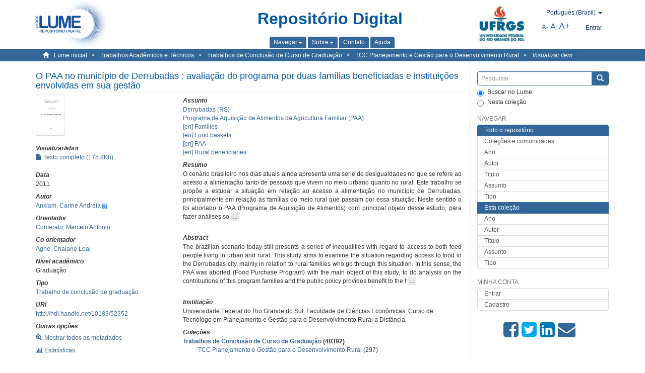

--- FILE ---
content_type: text/html;charset=utf-8
request_url: https://lume.ufrgs.br/handle/10183/52352
body_size: 8363
content:
<!DOCTYPE html>
            <!--[if lt IE 7]> <html class="no-js lt-ie9 lt-ie8 lt-ie7" lang="en"> <![endif]-->
            <!--[if IE 7]>    <html class="no-js lt-ie9 lt-ie8" lang="en"> <![endif]-->
            <!--[if IE 8]>    <html class="no-js lt-ie9" lang="en"> <![endif]-->
            <!--[if gt IE 8]><!--> <html class="no-js" lang="en"> <!--<![endif]-->
            <head><META http-equiv="Content-Type" content="text/html; charset=UTF-8">
<meta content="text/html; charset=UTF-8" http-equiv="Content-Type">
<meta content="IE=edge,chrome=1" http-equiv="X-UA-Compatible">
<meta content="width=device-width,initial-scale=1" name="viewport">
<link rel="shortcut icon" href="/themes/Mirage2Novo/images/favicon.ico">
<link rel="apple-touch-icon" href="/themes/Mirage2Novo/images/apple-touch-icon.png">
<meta name="Generator" content="DSpace 5.8">
<link href="/themes/Mirage2Novo/styles/main.css" rel="stylesheet">
<link href="/themes/Mirage2Novo/styles/assets/font-awesome.min.css" rel="stylesheet">
<link href="/themes/Mirage2Novo/styles/assets/font-awesome-ie7.min.css" rel="stylesheet">
<link href="/themes/Mirage2Novo/styles/assets/font-awesome-ie7.min.css" rel="stylesheet">
<link type="application/opensearchdescription+xml" rel="search" href="http://lume.ufrgs.br:80/open-search/description.xml" title="DSpace">
<script>
                //Clear default text of emty text areas on focus
                function tFocus(element)
                {
                if (element.value == ' '){element.value='';}
                }
                //Clear default text of emty text areas on submit
                function tSubmit(form)
                {
                var defaultedElements = document.getElementsByTagName("textarea");
                for (var i=0; i != defaultedElements.length; i++){
                if (defaultedElements[i].value == ' '){
                defaultedElements[i].value='';}}
                }
                //Disable pressing 'enter' key to submit a form (otherwise pressing 'enter' causes a submission to start over)
                function disableEnterKey(e)
                {
                var key;

                if(window.event)
                key = window.event.keyCode;     //Internet Explorer
                else
                key = e.which;     //Firefox and Netscape

                if(key == 13)  //if "Enter" pressed, then disable!
                return false;
                else
                return true;
                }
            </script><!--[if lt IE 9]>
                <script src="/themes/Mirage2Novo/vendor/html5shiv/dist/html5shiv.js"> </script>
                <script src="/themes/Mirage2Novo/vendor/respond/dest/respond.min.js"> </script>
                <![endif]--><script src="/themes/Mirage2Novo/vendor/modernizr/modernizr.js"> </script>
<title>O PAA no munic&iacute;pio de Derrubadas : avalia&ccedil;&atilde;o do programa por duas fam&iacute;lias beneficiadas e institui&ccedil;&otilde;es envolvidas em sua gest&atilde;o</title>
<link rel="schema.DCTERMS" href="http://purl.org/dc/terms/" />
<link rel="schema.DC" href="http://purl.org/dc/elements/1.1/" />
<meta name="DC.contributor" content="Conterato, Marcelo Antonio" xml:lang="pt_BR" />
<meta name="DC.creator" content="Anklam, Carine Andreia" xml:lang="pt_BR" />
<meta name="DCTERMS.dateAccepted" content="2012-07-05T01:33:10Z" xml:lang="pt_BR" scheme="DCTERMS.W3CDTF" />
<meta name="DCTERMS.issued" content="2011" xml:lang="pt_BR" scheme="DCTERMS.W3CDTF" />
<meta name="DC.identifier" content="http://hdl.handle.net/10183/52352" xml:lang="pt_BR" scheme="DCTERMS.URI" />
<meta name="DCTERMS.abstract" content="O cenário brasileiro nos dias atuais ainda apresenta uma serie de desigualdades no que se refere ao acesso a alimentação tanto de pessoas que vivem no meio urbano quanto no rural. Este trabalho se propõe a estudar a situação em relação ao acesso a alimentação no município de Derrubadas, principalmente em relação às famílias do meio rural que passam por essa situação. Neste sentido o foi abortado o PAA (Programa de Aquisição de Alimentos) com principal objeto desse estudo, para fazer análises sobre as contribuições deste programa as famílias enquanto política pública proporciona aos beneficiados com as cestas de alimentos. A partir do levantamento de dados e informações realizado junto às entidades e aos beneficiados, são apresentados resultados sobre a implementação e benefícios em relação ao acesso aos alimentos." xml:lang="pt_BR" />
<meta name="DCTERMS.abstract" content="The brazilian scenario today still presents a series of inequalities with regard to access to both feed people living in urban and rural. This study aims to examine the situation regarding access to food in the Derrubadas city, mainly in relation to rural families who go through this situation. In this sense, the PAA was aborted (Food Purchase Program) with the main object of this study, to do analysis on the contributions of this program families and the public policy provides benefit to the food baskets. From the survey data and information held before the entities and the benefit, results are presented on the implementation and benefits in relation to access to food." xml:lang="en" />
<meta name="DC.format" content="application/pdf" xml:lang="pt_BR" />
<meta name="DC.language" content="por" xml:lang="pt_BR" scheme="DCTERMS.RFC1766" />
<meta name="DC.rights" content="Open Access" xml:lang="en" />
<meta name="DC.subject" content="Programa de Aquisição de Alimentos da Agricultura Familiar (PAA)" xml:lang="pt_BR" />
<meta name="DC.subject" content="Food baskets" xml:lang="en" />
<meta name="DC.subject" content="Derrubadas (RS)" xml:lang="pt_BR" />
<meta name="DC.subject" content="PAA" xml:lang="en" />
<meta name="DC.subject" content="Families" xml:lang="en" />
<meta name="DC.subject" content="Rural beneficiaries" xml:lang="en" />
<meta name="DC.title" content="O PAA no município de Derrubadas : avaliação do programa por duas famílias beneficiadas e instituições envolvidas em sua gestão" xml:lang="pt_BR" />
<meta name="DC.type" content="Trabalho de conclusão de graduação" xml:lang="pt_BR" />
<meta name="DC.contributor" content="Agne, Chaiane Leal" xml:lang="pt_BR" />
<meta name="DC.identifier" content="000820022" xml:lang="pt_BR" />
<meta content="Programa de Aquisi&ccedil;&atilde;o de Alimentos da Agricultura Familiar (PAA); Food baskets; Derrubadas (RS); PAA; Families; Rural beneficiaries; Trabalho de conclus&atilde;o de gradua&ccedil;&atilde;o" name="citation_keywords">
<meta content="O PAA no munic&iacute;pio de Derrubadas : avalia&ccedil;&atilde;o do programa por duas fam&iacute;lias beneficiadas e institui&ccedil;&otilde;es envolvidas em sua gest&atilde;o" name="citation_title">
<meta content="por" name="citation_language">
<meta content="Anklam, Carine Andreia" name="citation_author">
<meta content="https://lume.ufrgs.br/bitstream/10183/52352/1/000820022.pdf" name="citation_pdf_url">
<meta content="2011" name="citation_date">
<meta content="https://lume.ufrgs.br/handle/10183/52352" name="citation_abstract_html_url">
</head><body>
<header>
<div role="navigation" class="navbar navbar-default navbar-static-top">
<div class="container">
<div class="navbar-header">
<a class="navbar-brand" href="/"><img src="/themes/Mirage2Novo//images/logo_lume.png"></a>
<div style="width: 200px;" class="navbar-header pull-right visible-xs hidden-sm hidden-md hidden-lg">
<ul style="width:60%; padding-right: 4px; padding-top: 8px;" class="nav pull-right ">
<li>
<form method="get" action="/login" style="display: inline">
<button class="navbar-toggle navbar-link"><b aria-hidden="true" class="visible-xs glyphicon glyphicon-user"></b></button>
</form>
</li>
<li class="dropdown" id="ds-language-selection-xs">
<button style="margin-right: 22px;" data-toggle="dropdown" class="dropdown-toggle navbar-toggle navbar-link" role="button" href="#" id="language-dropdown-toggle-xs"><b aria-hidden="true" class="visible-xs glyphicon glyphicon-globe"></b></button>
<ul data-no-collapse="true" aria-labelledby="language-dropdown-toggle-xs" role="menu" class="dropdown-menu pull-right">
<li role="presentation">
<a href="http://lume.ufrgs.br:80/handle/10183/52352?locale-attribute=en">English </a>
</li>
<li role="presentation">
<a href="http://lume.ufrgs.br:80/handle/10183/52352?locale-attribute=es">Espa&ntilde;ol </a>
</li>
<li role="presentation" class="disabled">
<a href="http://lume.ufrgs.br:80/handle/10183/52352?locale-attribute=pt_BR">Portugu&ecirc;s (Brasil)</a>
</li>
</ul>
</li>
</ul>
<ul class="nav nav-pills pull-right ">
<li>
<button style="padding-left:8px;" type="button" class="navbar-toggle-left" data-toggle="offcanvas-center"><span class="glyphicon icon-th" aria-hidden="true" style="font-size:18px;"></span></button>
</li>
<li>
<button data-toggle="offcanvas" class="navbar-toggle" type="button"><span class="sr-only">Toggle navigation</span><span style="margin: 0 !important;" class="icon-bar"></span><span class="icon-bar"></span><span class="icon-bar"></span></button>
</li>
</ul>
</div>
</div>
<div class="lumeTopCenter hidden-xs hidden-sm">
<div class="titulo">Reposit&oacute;rio Digital</div>
<div class="menu">
<ul class="menu-item">
<li class="dropdown">
<a aria-expanded="false" href="#" role="button" class="dropdown-toggle" data-toggle="dropdown"><span class="hidden-xs">Navegar<b class="caret"></b></span></a>
<ul class="dropdown-menu pull-right" role="menu" aria-labelledby="language-dropdown-toggle" data-no-collapse="true">
<li role="presentation">
<a href="/community-list">Cole&ccedil;&otilde;es e comunidades</a>
</li>
<li role="presentation">
<a href="/browse?type=dateissued">Ano</a>
</li>
<li role="presentation">
<a href="/browse?type=author">Autor</a>
</li>
<li role="presentation">
<a href="/browse?type=title">T&iacute;tulo</a>
</li>
<li role="presentation">
<a href="/browse?type=subject">Assunto</a>
</li>
<li role="presentation">
<a href="/browse?type=tipo">Tipo</a>
</li>
</ul>
</li>
<li class="dropdown">
<a aria-expanded="false" id="language-dropdown-toggle" href="#" role="button" class="dropdown-toggle" data-toggle="dropdown"><span class="hidden-xs">Sobre<b class="caret"></b></span></a>
<ul class="dropdown-menu pull-right" role="menu" aria-labelledby="language-dropdown-toggle" data-no-collapse="true">
<li role="presentation">
<a href="/apresentacao">Apresenta&ccedil;&atilde;o</a>
</li>
<li role="presentation">
<a href="/estatisticas">Estat&iacute;sticas gerais</a>
</li>
<li role="presentation">
<a href="/instrucoes">Instru&ccedil;&otilde;es aos autores</a>
</li>
<li role="presentation">
<a href="/regulamentacao">Pol&iacute;tica</a>
</li>
<li role="presentation">
<a href="/ajuda">Ajuda</a>
</li>
</ul>
</li>
<li>
<a href="/feedback"><span>Contato</span></a>
</li>
<li>
<a href="/ajuda"><span>Ajuda</span></a>
</li>
</ul>
</div>
</div>
<div class="navbar-header pull-right hidden-xs">
<div class="ufrgsLogoCabecalho hidden-xs hidden-sm">
<a target="_blank" title="UFRGS" href="http://www.ufrgs.br/ufrgs/inicial?locale=pt_BR"><img src="/themes/Mirage2Novo//images/logo_ufrgs.png" alt="UFRGS"></a>
</div>
<div class="pull-right">
<script type="text/javascript">
								function setBaseFontSize(sizeIndex)
								{
									document.body.style.font = sizeIndex+"px/1.22 sans-serif";
								}
							</script>
<div class="lumeAlteraFonte">
<ul class="nav navbar-nav tablet-view-margin">
<li class="dropdown" id="ds-language-selection">
<a data-toggle="dropdown" class="dropdown-toggle" role="button" href="#" id="language-dropdown-toggle"><span class="hidden-xs">portugu&ecirc;s (Brasil)&nbsp;<b class="caret"></b></span></a>
<ul data-no-collapse="true" aria-labelledby="language-dropdown-toggle" role="menu" class="dropdown-menu pull-right">
<li role="presentation">
<a href="http://lume.ufrgs.br:80/handle/10183/52352?locale-attribute=en">English</a>
</li>
<li role="presentation">
<a href="http://lume.ufrgs.br:80/handle/10183/52352?locale-attribute=es">espa&ntilde;ol</a>
</li>
<li role="presentation" class="disabled">
<a href="http://lume.ufrgs.br:80/handle/10183/52352?locale-attribute=pt_BR">portugu&ecirc;s (Brasil)</a>
</li>
</ul>
</li>
</ul>
</div>
<div class="lumeAreaBotaoEntrar">
<div>
<ul class="nav navbar-nav tablet-view-margin hidden-xs hidden-md hidden-lg">
<li class="dropdown" id="ds-language-selection">
<a data-toggle="dropdown" class="dropdown-toggle" role="button" href="#" id="language-dropdown-toggle"><span class="hidden-xs">portugu&ecirc;s (Brasil)&nbsp;<b class="caret"></b></span></a>
<ul data-no-collapse="true" aria-labelledby="language-dropdown-toggle" role="menu" class="dropdown-menu pull-right">
<li role="presentation">
<a href="http://lume.ufrgs.br:80/handle/10183/52352?locale-attribute=en">English</a>
</li>
<li role="presentation">
<a href="http://lume.ufrgs.br:80/handle/10183/52352?locale-attribute=es">espa&ntilde;ol</a>
</li>
<li role="presentation" class="disabled">
<a href="http://lume.ufrgs.br:80/handle/10183/52352?locale-attribute=pt_BR">portugu&ecirc;s (Brasil)</a>
</li>
</ul>
</li>
</ul>
<ul class="nav navbar-nav tablet-view-margin">
<li>
<a href="/login"><span class="hidden-xs">Entrar</span></a>
</li>
</ul>
</div>
</div>
<div class="lumeAreaAbasTablet">
<button type="button" class="navbar-toggle visible-sm" data-toggle="offcanvas"><span class="sr-only">Toggle navigation</span><span style="margin: 0 !important;" class="icon-bar"></span><span class="icon-bar"></span><span class="icon-bar"></span></button><button type="button" class="navbar-toggle-left visible-sm" data-toggle="offcanvas-center"><span class="glyphicon icon-th" aria-hidden="true" style="font-size:17px;"></span></button>
</div>
<div class="letras">
<a href="javascript:setBaseFontSize(8)" class="pequeno" title="Texto pequeno">A-</a><a href="javascript:setBaseFontSize(12)" class="medio" title="Texto normal">A</a><a href="javascript:setBaseFontSize(16)" class="grande" title="Texto grande">A+</a>
</div>
</div>
</div>
</div>
</div>
</header>
<div class="trail-wrapper hidden-print">
<div class="container">
<div class="row">
<div class="col-xs-12">
<div class="breadcrumb dropdown visible-xs">
<a data-toggle="dropdown" class="dropdown-toggle" role="button" href="#" id="trail-dropdown-toggle">Visualizar item&nbsp;<b class="caret"></b></a>
<ul aria-labelledby="trail-dropdown-toggle" role="menu" class="dropdown-menu">
<li role="presentation">
<a role="menuitem" href="/"><i aria-hidden="true" class="glyphicon glyphicon-home"></i>&nbsp;
                        Lume inicial</a>
</li>
<li role="presentation">
<a role="menuitem" href="/handle/10183/40514"><a href="/handle/10183/40514">Trabalhos Acad&ecirc;micos e T&eacute;cnicos</a></a>
</li>
<li role="presentation">
<a role="menuitem" href="/handle/10183/15757"><a href="/handle/10183/15757">Trabalhos de Conclus&atilde;o de Curso de Gradua&ccedil;&atilde;o</a></a>
</li>
<li role="presentation">
<a role="menuitem" href="/handle/10183/26433"><a href="/handle/10183/26433">TCC Planejamento e Gest&atilde;o para o Desenvolvimento Rural</a></a>
</li>
<li role="presentation" class="disabled">
<a href="#" role="menuitem">Visualizar item</a>
</li>
</ul>
</div>
<ul class="breadcrumb hidden-xs">
<li>
<i style="margin-right: 8px;height: 14px;width: 14px;" class="glyphicon glyphicon-home" aria-hidden="true"></i><a href="/">Lume inicial</a>
</li>
<li>
<a href="/handle/10183/40514"><a href="/handle/10183/40514">Trabalhos Acad&ecirc;micos e T&eacute;cnicos</a></a>
</li>
<li>
<a href="/handle/10183/15757"><a href="/handle/10183/15757">Trabalhos de Conclus&atilde;o de Curso de Gradua&ccedil;&atilde;o</a></a>
</li>
<li>
<a href="/handle/10183/26433"><a href="/handle/10183/26433">TCC Planejamento e Gest&atilde;o para o Desenvolvimento Rural</a></a>
</li>
<li>
<a href="/handle/10183/52352" style="font-style: italic;">Visualizar item</a>
</li>
</ul>
</div>
</div>
</div>
</div>
<div class="hidden" id="no-js-warning-wrapper">
<div id="no-js-warning">
<div class="notice failure">JavaScript is disabled for your browser. Some features of this site may not work without it.</div>
</div>
</div>
<div class="container" id="main-container">
<div class="row row-offcanvas row-offcanvas-right">
<div class="horizontal-slider clearfix">
<div class="col-xs-12 col-sm-12 col-md-9 main-content">
<div class="contentLume" style="border-left:0px;">
<div>
<div id="aspect_versioning_VersionNoticeTransformer_div_item-view" class="ds-static-div primary">
<!-- External Metadata URL: cocoon://metadata/handle/10183/52352/mets.xml?rightsMDTypes=METSRIGHTS-->
<div class="item-summary-view-metadata">
<h2 class="page-header first-page-header">O PAA no munic&iacute;pio de Derrubadas : avalia&ccedil;&atilde;o do programa por duas fam&iacute;lias beneficiadas e institui&ccedil;&otilde;es envolvidas em sua gest&atilde;o</h2>
<div class="row">
<div class="col-sm-4">
<div class="row">
<div class="col-xs-6 col-sm-12">
<div class="thumbnail">
<img alt="Thumbnail" src="/bitstream/handle/10183/52352/000820022.pdf.jpg?sequence=3&isAllowed=y"></div>
</div>
<div class="col-xs-6 col-sm-12">
<div class="item-page-field-wrapper table word-break">
<h5>Visualizar/abrir</h5>
<div>
<a href="/bitstream/handle/10183/52352/000820022.pdf?sequence=1&isAllowed=y"><i aria-hidden="true" class="glyphicon  glyphicon-file"></i> Texto completo (175.8Kb)</a>
</div>
</div>
</div>
</div>
<div class="simple-item-view-date word-break item-page-field-wrapper table">
<h5>Data</h5>2011</div>
<div class="simple-item-view-authors item-page-field-wrapper table">
<h5>Autor</h5>
<div>
<a href="/discover?filtertype=author&filter_relational_operator=equals&filter=Anklam, Carine Andreia">Anklam, Carine Andreia</a>&nbsp;<a target="_blank" href="https://scholar.google.com.br/citations?view_op=search_authors&hl=pt-BR&oi=ao&mauthors=Anklam, Carine Andreia"><span class="google-scholar"><img src="/themes/Mirage2Novo/images/google_scholar.png"></span></a>
</div>
</div>
<div class="simple-item-view-authors item-page-field-wrapper table">
<h5>Orientador</h5>
<div>
<a href="/discover?filtertype=orientador&filter_relational_operator=equals&filter=Conterato, Marcelo Antonio">Conterato, Marcelo Antonio</a>
</div>
</div>
<div class="simple-item-view-authors item-page-field-wrapper table">
<h5>Co-orientador</h5>
<div>
<a href="/discover?filtertype=author&filter_relational_operator=equals&filter=Agne, Chaiane Leal">Agne, Chaiane Leal</a>
</div>
</div>
<div class="simple-item-view-authors item-page-field-wrapper table">
<h5>N&iacute;vel acad&ecirc;mico</h5>
<div>Gradua&ccedil;&atilde;o</div>
</div>
<div class="simple-item-view-authors item-page-field-wrapper table">
<h5>Tipo</h5>
<div>
<a href="/discover?filtertype=tipo&filter_relational_operator=equals&filter=Trabalho de conclus%C3%A3o de gradua%C3%A7%C3%A3o">Trabalho de conclus&atilde;o de gradua&ccedil;&atilde;o</a>
</div>
</div>
<div class="simple-item-view-uri item-page-field-wrapper table">
<h5>URI</h5>
<span><a href="http://hdl.handle.net/10183/52352">http://hdl.handle.net/10183/52352</a></span>
</div>
<script type="text/javascript">function dynlink(handle)
			{
				window.location.href = handle.concat('/stats');
			}
			</script>
<div class="simple-item-view-show-full item-page-field-wrapper table hidden-xs">
<h5>Outras op&ccedil;&otilde;es</h5>
<div class="topClickSpace">
<a href="/handle/10183/52352?show=full"><span>
<div style="padding-right: 3px;" class="glyphicon glyphicon-zoom-in"></div>Mostrar todos os metadados</span></a>
</div>
<div class="topClickSpace">
<a href="#" rel="nofollow" onclick="dynlink('/handle/10183/52352')"><span>
<div style="padding-right: 3px;" class="icon-bar-chart"></div>Estat&iacute;sticas</span></a>
</div>
</div>
</div>
<div class="col-sm-8">
<div class="simple-item-view-authors item-page-field-wrapper table">
<h5>Assunto</h5>
<div>
<a href="/discover?filtertype=subject&filter_relational_operator=equals&filter=Derrubadas (RS)">Derrubadas (RS)</a>
</div>
<div>
<a href="/discover?filtertype=subject&filter_relational_operator=equals&filter=Programa de Aquisi%C3%A7%C3%A3o de Alimentos da Agricultura Familiar (PAA)">Programa de Aquisi&ccedil;&atilde;o de Alimentos da Agricultura Familiar (PAA)</a>
</div>
<div>
<a href="/discover?filtertype=subject&filter_relational_operator=equals&filter=Families">[en] Families</a>
</div>
<div>
<a href="/discover?filtertype=subject&filter_relational_operator=equals&filter=Food baskets">[en] Food baskets</a>
</div>
<div>
<a href="/discover?filtertype=subject&filter_relational_operator=equals&filter=PAA">[en] PAA</a>
</div>
<div>
<a href="/discover?filtertype=subject&filter_relational_operator=equals&filter=Rural beneficiaries">[en] Rural beneficiaries</a>
</div>
</div>
<div class="simple-item-view-description item-page-field-wrapper table">
<div>
<h5>Resumo</h5>
<div class="abstract-to-hide" id="abstract-to-hide-pt_BR">O cen&aacute;rio brasileiro nos dias atuais ainda apresenta uma serie de desigualdades no que se refere ao acesso a alimenta&ccedil;&atilde;o tanto de pessoas que vivem no meio urbano quanto no rural. Este trabalho se prop&otilde;e a estudar a situa&ccedil;&atilde;o em rela&ccedil;&atilde;o ao acesso a alimenta&ccedil;&atilde;o no munic&iacute;pio de Derrubadas, principalmente em rela&ccedil;&atilde;o &agrave;s fam&iacute;lias do meio rural que passam por essa situa&ccedil;&atilde;o. Neste sentido o foi abortado o PAA (Programa de Aquisi&ccedil;&atilde;o de Alimentos) com principal objeto desse estudo, para fazer an&aacute;lises so&nbsp;<a style="text-decoration:none" class="etc-button-to-hide" id="etc-button-to-hide-pt_BR"><span class="etc-button">&nbsp;...&nbsp;</span></a>
</div>
<div class="abstract-hided" id="abstract-hided-pt_BR">O cen&aacute;rio brasileiro nos dias atuais ainda apresenta uma serie de desigualdades no que se refere ao acesso a alimenta&ccedil;&atilde;o tanto de pessoas que vivem no meio urbano quanto no rural. Este trabalho se prop&otilde;e a estudar a situa&ccedil;&atilde;o em rela&ccedil;&atilde;o ao acesso a alimenta&ccedil;&atilde;o no munic&iacute;pio de Derrubadas, principalmente em rela&ccedil;&atilde;o &agrave;s fam&iacute;lias do meio rural que passam por essa situa&ccedil;&atilde;o. Neste sentido o foi abortado o PAA (Programa de Aquisi&ccedil;&atilde;o de Alimentos) com principal objeto desse estudo, para fazer an&aacute;lises sobre as contribui&ccedil;&otilde;es deste programa as fam&iacute;lias enquanto pol&iacute;tica p&uacute;blica proporciona aos beneficiados com as cestas de alimentos. A partir do levantamento de dados e informa&ccedil;&otilde;es realizado junto &agrave;s entidades e aos beneficiados, s&atilde;o apresentados resultados sobre a implementa&ccedil;&atilde;o e benef&iacute;cios em rela&ccedil;&atilde;o ao acesso aos alimentos.&nbsp;<a style="text-decoration:none" class="etc-button-hided" id="etc-button-hided-pt_BR"><span class="etc-button">&nbsp;...&nbsp;</span></a>
</div>
<div class="spacer">&nbsp;</div>
<h5>Abstract</h5>
<div class="abstract-to-hide" id="abstract-to-hide-en">The brazilian scenario today still presents a series of inequalities with regard to access to both feed people living in urban and rural. This study aims to examine the situation regarding access to food in the Derrubadas city, mainly in relation to rural families who go through this situation. In this sense, the PAA was aborted (Food Purchase Program) with the main object of this study, to do analysis on the contributions of this program families and the public policy provides benefit to the f&nbsp;<a style="text-decoration:none" class="etc-button-to-hide" id="etc-button-to-hide-en"><span class="etc-button">&nbsp;...&nbsp;</span></a>
</div>
<div class="abstract-hided" id="abstract-hided-en">The brazilian scenario today still presents a series of inequalities with regard to access to both feed people living in urban and rural. This study aims to examine the situation regarding access to food in the Derrubadas city, mainly in relation to rural families who go through this situation. In this sense, the PAA was aborted (Food Purchase Program) with the main object of this study, to do analysis on the contributions of this program families and the public policy provides benefit to the food baskets. From the survey data and information held before the entities and the benefit, results are presented on the implementation and benefits in relation to access to food.&nbsp;<a style="text-decoration:none" class="etc-button-hided" id="etc-button-hided-en"><span class="etc-button">&nbsp;...&nbsp;</span></a>
</div>
<div class="spacer">&nbsp;</div>
</div>
</div>
<div class="simple-item-view-authors item-page-field-wrapper table">
<h5>Institui&ccedil;&atilde;o</h5>
<div>Universidade Federal do Rio Grande do Sul. Faculdade de Ci&ecirc;ncias Econ&ocirc;micas. Curso de Tecn&oacute;logo em Planejamento e Gest&atilde;o para o Desenvolvimento Rural a Dist&acirc;ncia.</div>
</div>
<div class="simple-item-view-collections item-page-field-wrapper table">
<h5>Cole&ccedil;&otilde;es</h5>
<ul class="ds-referenceSet-list">
<li>
<div class="itemCommunityOthersCollections">
<a href="/handle/10183/15757">Trabalhos de Conclus&atilde;o de Curso de Gradua&ccedil;&atilde;o</a> (40392)</div>
<div style="margin-left: 30px;">
<a href="/handle/10183/26433">TCC Planejamento e Gest&atilde;o para o Desenvolvimento Rural</a> (297)</div>
</li>
</ul>
</div>
<script type="text/javascript">function dynlink(handle)
			{
				window.location.href = handle.concat('/stats');
			}
			</script>
<div class="simple-item-view-show-full item-page-field-wrapper table hidden-md hidden-lg hidden-sm">
<h5>Outras op&ccedil;&otilde;es</h5>
<div class="topClickSpace">
<div class="glyphicon glyphicon-zoom-in"></div>
<a href="/handle/10183/52352?show=full">Mostrar todos os metadados</a>
</div>
<div class="topClickSpace">
<div class="icon-bar-chart"></div>
<a href="#" rel="nofollow" onclick="dynlink('/handle/10183/52352')">Estat&iacute;sticas</a>
</div>
</div>
</div>
</div>
</div>
<span id="visualizadorDePDFsEmbedNoItem" data="/bitstream/handle/10183/52352/000820022.pdf?sequence=1&amp;isAllowed=y"></span>
			&nbsp;
			
			
		<div style="clear:both;"></div>
		&nbsp;
		&nbsp;
		
		<div class="license-info" align="center">
<p>Este item est&aacute; licenciado na <a href="http://creativecommons.org/licenses/by-nc-sa/2.5/br/">Creative Commons License
						</a>
</p>
<a href="http://creativecommons.org/licenses/by-nc-sa/2.5/br/"><img src="/themes/Mirage2Novo//images/lume/cc.png"></a>
</div>
</div>
</div>
</div>
<div class="visible-xs visible-sm">
<footer>
<div class="row">
<hr>
<div class="hidden-xs hidden-sm col-sm-12">Powered by <a href="http://www.dspace.org/" target="_blank">DSpace software</a>, Version 5.8.</div>
<div class="col-xs-7 col-sm-8 hidden-md hidden-lg">
<div class="hidden-print">
<a href="/feedback">Entre em contato</a>
</div>
<div>Powered by <a href="http://www.dspace.org/" target="_blank">DSpace software</a>, Version 5.8.</div>
</div>
<div class="col-xs-5 col-sm-4 hidden-print hidden-md hidden-lg">
<div class="pull-right">
<a target="_blank" title="UFRGS" href="http://www.ufrgs.br/ufrgs/inicial?locale=pt_BR"><img src="/themes/Mirage2Novo//images/logo_ufrgs.png" alt="UFRGS"></a>
</div>
</div>
</div>
<a class="hidden" href="/htmlmap">&nbsp;</a>
<p>&nbsp;</p>
</footer>
</div>
</div>
<div role="navigation" id="sidebar" class="col-xs-6 col-sm-3 sidebar-offcanvas">
<div class="word-break hidden-print" id="ds-options">
<div class="ds-option-set" id="ds-search-option">
<form method="post" class="" id="ds-search-form" action="/discover">
<fieldset>
<div class="input-group">
<input style="border-color:#336699;" placeholder="Pesquisar" type="text" class="ds-text-field form-control" name="query"><span class="input-group-btn"><button title="Enviar" class="ds-button-field btn btn-primary"><span aria-hidden="true" class="glyphicon glyphicon-search"></span></button></span>
</div>
<div class="radio">
<label><input checked value="" name="scope" type="radio" id="ds-search-form-scope-all">Buscar no Lume</label>
</div>
<div style=" margin-bottom: 0; " class="radio">
<label><input name="scope" type="radio" id="ds-search-form-scope-container" value="10183/26433">Nesta cole&ccedil;&atilde;o</label>
</div>
</fieldset>
</form>
</div>
<div class="ds-option-set list-group hidden-md hidden-lg" id="lume-static-options">
<a class="list-group-item active"><span class="h5 list-group-item-heading  h5">Sobre o Lume</span></a><a class="list-group-item" href="/apresentacao">Apresenta&ccedil;&atilde;o</a><a class="list-group-item" href="/estatisticas">Estat&iacute;sticas gerais</a><a class="list-group-item" href="/instrucoes">Instru&ccedil;&otilde;es aos autores</a><a class="list-group-item" href="/regulamentacao">Pol&iacute;tica</a><a class="list-group-item" href="/ajuda">Ajuda</a>
</div>
<h2 class="ds-option-set-head  h6">Navegar</h2>
<div id="aspect_viewArtifacts_Navigation_list_browse" class="list-group">
<a class="list-group-item active"><span class="h5 list-group-item-heading  h5">Todo o reposit&oacute;rio</span></a><a href="/community-list" class="list-group-item ds-option">Cole&ccedil;&otilde;es e comunidades</a><a href="/browse?type=dateissued" class="list-group-item ds-option">Ano</a><a href="/browse?type=author" class="list-group-item ds-option">Autor</a><a href="/browse?type=title" class="list-group-item ds-option">T&iacute;tulo</a><a href="/browse?type=subject" class="list-group-item ds-option">Assunto</a><a href="/browse?type=tipo" class="list-group-item ds-option">Tipo</a><a class="list-group-item active"><span class="h5 list-group-item-heading  h5">Esta cole&ccedil;&atilde;o</span></a><a href="/handle/10183/26433/browse?type=dateissued" class="list-group-item ds-option">Ano</a><a href="/handle/10183/26433/browse?type=author" class="list-group-item ds-option">Autor</a><a href="/handle/10183/26433/browse?type=title" class="list-group-item ds-option">T&iacute;tulo</a><a href="/handle/10183/26433/browse?type=subject" class="list-group-item ds-option">Assunto</a><a href="/handle/10183/26433/browse?type=tipo" class="list-group-item ds-option">Tipo</a>
</div>
<h2 class="ds-option-set-head  h6">Minha conta</h2>
<div id="aspect_viewArtifacts_Navigation_list_account" class="list-group">
<a href="/login" class="list-group-item ds-option">Entrar</a><a href="/register" class="list-group-item ds-option">Cadastro</a>
</div>
<div id="aspect_viewArtifacts_Navigation_list_context" class="list-group"></div>
<div id="aspect_viewArtifacts_Navigation_list_administrative" class="list-group"></div>
<div style="margin: 0% 20% 0%;" class="iconesAgregadosCompartilhar hidden-xs hidden-sm" id="menu_compartilhar">
<a target="_blank" rel="nofollow" title="Compartilhe no Facebook" href="http://www.facebook.com/sharer.php?u=http://lume.ufrgs.br/handle/10183/52352"><i class="icon-facebook-sign"></i></a><a target="_blank" rel="nofollow" title="Compartilhe no twitter" href="http://twitter.com/share?url=http://lume.ufrgs.br/handle/10183/52352"><i class="icon-twitter-sign"></i></a><a data-rel="external" rel="external" target="_blank" title="Compartilhar via Linkein" href="http://www.linkedin.com/shareArticle?mini=true&url=http://lume.ufrgs.br/handle/10183/52352"><i class="icon-linkedin-sign"></i></a><a rel="external" target="_blank" title="Compartilhar via E-mail" href="mailto:?Subject=Link lume:&Body=O PAA no munic%C3%ADpio de Derrubadas : avalia%C3%A7%C3%A3o do programa por duas fam%C3%ADlias beneficiadas e institui%C3%A7%C3%B5es envolvidas em sua gest%C3%A3o%0D%0A%0D%0Ahttp://lume.ufrgs.br/handle/10183/52352"><i class="icon-envelope-alt"></i></a>
</div>
<div class="hidden-md hidden-lg" id="menu_compartilhar">
<h2 class="ds-option-set-head h6">Compartilhar</h2>
<div class="ds-option-set list-group" id="ds-feed-option">
<a target="_blank" rel="nofollow" title="Compartilhe no Facebook" class="facebook list-group-item" href="http://www.facebook.com/sharer.php?u=http://lume.ufrgs.br/handle/10183/52352">
<div class="semQuebra">
<i class="icon-facebook-sign"></i>
</div>Facebook</a><a target="_blank" rel="nofollow" title="Compartilhe no twitter" class="twitter list-group-item" href="http://twitter.com/share?url=http://lume.ufrgs.br/handle/10183/52352">
<div class="semQuebra">
<i class="icon-twitter-sign"></i>
</div>Twitter</a><a data-rel="external" rel="external" target="_blank" title="Compartilhar via Linkein" class="linkedin list-group-item" href="http://www.linkedin.com/shareArticle?mini=true&url=http://lume.ufrgs.br/handle/10183/52352">
<div class="semQuebra">
<i class="icon-linkedin-sign"></i>
</div>LinkedIn</a><a rel="external" target="_blank" title="Compartilhar via E-mail" class="email list-group-item" href="mailto:?Subject=Link lume:&Body=O PAA no munic%C3%ADpio de Derrubadas : avalia%C3%A7%C3%A3o do programa por duas fam%C3%ADlias beneficiadas e institui%C3%A7%C3%B5es envolvidas em sua gest%C3%A3o%0D%0A%0D%0Ahttp://lume.ufrgs.br/handle/10183/52352">
<div class="semQuebra">
<i class="icon-envelope-alt"></i>
</div>E-mail</a>
</div>
</div>
</div>
</div>
</div>
</div>
<div class="hidden-xs hidden-sm">
<footer>
<div class="row">
<hr>
<div class="hidden-xs hidden-sm col-sm-12">Powered by <a href="http://www.dspace.org/" target="_blank">DSpace software</a>, Version 5.8.</div>
<div class="col-xs-7 col-sm-8 hidden-md hidden-lg">
<div class="hidden-print">
<a href="/feedback">Entre em contato</a>
</div>
<div>Powered by <a href="http://www.dspace.org/" target="_blank">DSpace software</a>, Version 5.8.</div>
</div>
<div class="col-xs-5 col-sm-4 hidden-print hidden-md hidden-lg">
<div class="pull-right">
<a target="_blank" title="UFRGS" href="http://www.ufrgs.br/ufrgs/inicial?locale=pt_BR"><img src="/themes/Mirage2Novo//images/logo_ufrgs.png" alt="UFRGS"></a>
</div>
</div>
</div>
<a class="hidden" href="/htmlmap">&nbsp;</a>
<p>&nbsp;</p>
</footer>
</div>
</div>
<script>if(!window.DSpace){window.DSpace={};}window.DSpace.context_path='';window.DSpace.theme_path='/themes/Mirage2Novo/';</script><script src="/themes/Mirage2Novo/scripts/theme.js"> </script>
</body></html>
